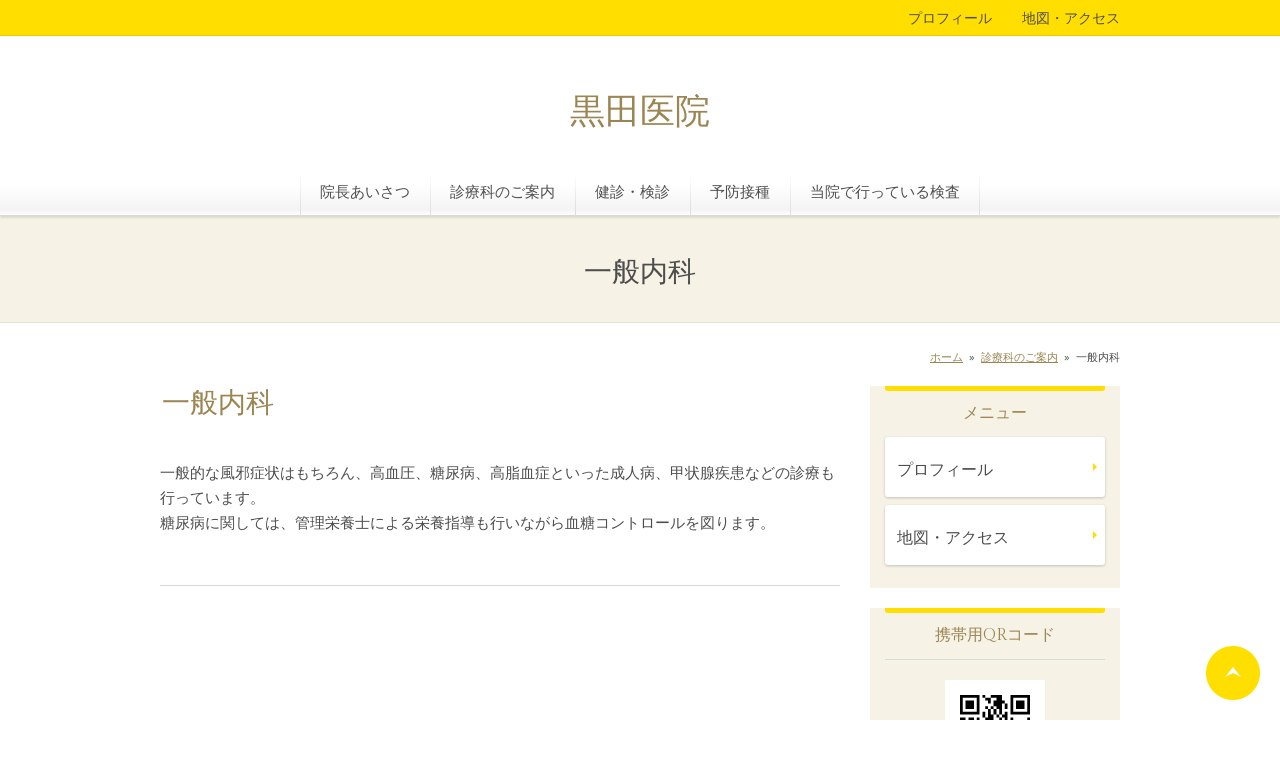

--- FILE ---
content_type: text/html; charset=UTF-8
request_url: https://www.kuroda-iin.jp/cont2/13.html
body_size: 3608
content:
<!DOCTYPE HTML>
<html lang="ja">
<head prefix="og: http://ogp.me/ns#">
<meta charset="utf-8">
<title>一般内科 | 黒田医院</title>
<meta name="Description" content="当院は地域のみなさまの健康を支えるパートナーとして日々邁進しております。"/>

<meta name="og:type" content="article">
<meta property="og:title" content="一般内科 | 黒田医院" />
<meta property="og:url" content="https://www.kuroda-iin.jp/cont2/13.html" />
<meta property="og:description" content="当院は地域のみなさまの健康を支えるパートナーとして日々邁進しております。" />
<meta name="twitter:card" content="summary" />
<meta name="twitter:title" content="一般内科 | 黒田医院" />
<meta name="twitter:description" content="当院は地域のみなさまの健康を支えるパートナーとして日々邁進しております。" />




<script type="text/javascript" src="https://assets.toriaez.jp/templates/js/jquery.1.11.0.min.js"></script>

<script type="text/javascript" src="https://assets.toriaez.jp/templates/js/jquery.easing.1.3.js"></script>
<script type="text/javascript" src="https://assets.toriaez.jp/templates/js/jquery_hash_link.js"></script>

<script type="text/javascript" language="JavaScript" src="https://assets.toriaez.jp/templates/js/smartRollover.js"></script>
<script type="text/javascript" language="JavaScript" src="https://assets.toriaez.jp/templates/js/heightLine.js"></script>


<!--[if lt IE 9]>
<script src="https://assets.toriaez.jp/templates/js/svn/html5.js"></script>
<![endif]-->
<!--[if lt IE 7]>
<script src="https://assets.toriaez.jp/templates/js/svn/ie7-squish.js"></script>
<script src="https://assets.toriaez.jp/templates/js/PIE.htc"></script>
<![endif]-->

<!--[if lt IE 7]>
<script src="https://assets.toriaez.jp/templates/js/svn/ie7-squish.js"></script>
<![endif]-->

<!--[if IE 6]>
<script type="text/javascript" src="https://assets.toriaez.jp/templates/js/DD_belatedPNG_0.0.8a.js"></script>
<script type="text/javascript">
 DD_belatedPNG.fix('.png,img');  
</script>
<![endif]-->

<script src="https://assets.toriaez.jp/templates/js/Magnific-Popup-master/jquery.magnific-popup.min.js"></script>
<link href="https://assets.toriaez.jp/templates/js/Magnific-Popup-master/magnific-popup.css" rel="stylesheet">
<script>
jQuery(function(){
    jQuery('.article_figure').magnificPopup({
       delegate: 'a',
       type: 'image',
       gallery: {
            enabled:true
        }
    });
});
</script>

<!-- stylesheet -->
<link href="https://assets.toriaez.jp/thp2/pc/css/171/common.css" rel="stylesheet" media="all" /><!-- stylesheet end -->

<!--pulldownNavi-->
<script type='text/javascript' src='https://assets.toriaez.jp/templates/js/pulldownNavi/jquery.droppy.js'></script>
<script type='text/javascript' src='https://assets.toriaez.jp/templates/js/pulldownNavi/droppy.js'></script>
<!--//pulldownNavi-->




<script>
const _acc_user_id = 6935;
const _acc_post_domain = 'user.toriaez-hp.jp';
</script>
<script type="text/javascript" src="https://front-static.toriaez-hp.jp/front-static/js/api/analytics_api.js"></script><script type="application/ld+json">{"@context":"https://schema.org","@graph":[{"@type":"Organization","url":"https://www.kuroda-iin.jp","name":"黒田医院"},{"@type":"WebPage","url":"https://www.kuroda-iin.jp/cont2/13.html","name":"一般内科 | 黒田医院"},{"@type":"BreadcrumbList","itemListElement":[{"@type":"ListItem","position":1,"name":"黒田医院","item":"https://www.kuroda-iin.jp"},{"@type":"ListItem","position":2,"name":"診療科のご案内","item":"https://www.kuroda-iin.jp/cont2/main.html"},{"@type":"ListItem","position":3,"name":"一般内科","item":"https://www.kuroda-iin.jp/cont2/13.html"}]}]}</script></head>
<body id="nottop" class="tpl-eid page-82854">

<div id="container">

<!--=========================header=========================-->
<div id="header"><div class="inner clearfix">

<div id="site_title">
     <h1 class="png"><a href="../">黒田医院</a></h1>
</div>

<div id="head_nav">
<ul>
<li><a href="../profile.html">プロフィール</a></li>
<li><a href="../map.html">地図・アクセス</a></li>
</ul>
</div><!--//head_nav-->

</div></div>
<!--========================//header========================-->

<!--=========================global_nav==========================-->
<div id="global_nav" class="clearfix">
<ul id="nav">
<li class="nav-top"><a href="../cont5/main.html">院長あいさつ</a>
</li>
<li class="nav-top"><a href="../cont2/main.html">診療科のご案内</a>
<ul><li><a href="../cont2/13.html">一般内科</a></li>
<li><a href="../cont2/10.html">呼吸器内科</a></li>
<li><a href="../cont2/11.html">乳腺外科</a></li>
</ul></li>
<li class="nav-top"><a href="../cont6/main.html">健診・検診</a>
</li>
<li class="nav-top"><a href="../cont7/main.html">予防接種</a>
</li>
<li class="nav-top"><a href="../cont8/main.html">当院で行っている検査</a>
</li>

</ul>
</div><!--=========================//global_nav==========================-->

<div id="page_title"><div class="inner">
<h2>一般内科</h2>
</div></div><!-- /#page_title -->


<!--=========================content==========================-->
<div id="content" class="clearfix">

<div id="pnkz">
<p><a href="../">ホーム</a>&nbsp;&nbsp;&raquo;&nbsp;&nbsp;<span><a href="../cont2/main.html">診療科のご案内</a></span>&nbsp;&nbsp;&raquo;&nbsp;&nbsp;<span>一般内科</span></p>
</div><!-- /#pnkz -->

<div id="main">


<div class="article_box no-img" id="hxpu">
<div class="article_title">
<h2><span class="inner">一般内科</span></h2>
</div>

<div class="entry">
一般的な風邪症状はもちろん、高血圧、糖尿病、高脂血症といった成人病、甲状腺疾患などの診療も行っています。<br />糖尿病に関しては、管理栄養士による栄養指導も行いながら血糖コントロールを図ります。 
</div>

</div><!-- /.article_box -->

  





</div>




<div id="sidebar">
<div id="about" class="sidebarBox">
<h3><span class="inner">メニュー</span></h3>
<ul>
<li class="side_profile"><a href="../profile.html">プロフィール</a></li>
<li class="side_map"><a href="../map.html">地図・アクセス</a></li>
</ul>
</div><!-- /#about -->


<script>jQuery(function(){jQuery('#qrCodeNone canvas').attr('id', 'qrcodeCanvas');jQuery('#qrCode-img').css({"background-color":"#fff","padding":"15px","box-sizing":"border-box"});});</script>
<div id="qrcode" class="sidebarBox">
<h3><span class="inner">携帯用QRコード</span></h3>
<div class="qrBox"><span id="qrCodeNone" style="display:none"></span><img id="qrCode-img" src="[data-uri]" width="100" height="100" alt="QRコード" /></div>
<p>携帯のバーコードリーダーでQRコードを読み取ることで、携帯版ホームページへアクセスできます。</p>
</div><!-- /#qrcode -->  



</div><!-- /#sidebar -->

</div>
<!--=========================//content==========================-->



<div id="pagetop">
<a href="#container" >ページの先頭へ</a>
</div><!-- /#pagetop -->



<!--=========================footer==========================-->
<div id="footer">
<address>copyright &copy; 黒田医院 some rights reserved.</address>

</div>
<!--=========================//footer==========================-->

</div><!-- /#container -->

</body>
</html>


--- FILE ---
content_type: text/css
request_url: https://assets.toriaez.jp/thp2/pc/css/171/common.css
body_size: 5914
content:
@import url(//fonts.googleapis.com/css?family=Open+Sans:400,400italic,600,600italic,700,700italic);
@import url(//fonts.googleapis.com/css?family=Gilda+Display);
/*============================
　CSSリセット
=============================*/
/*! sanitize.css | CC0 Public Domain | github.com/jonathantneal/sanitize.css */
pre,textarea{overflow:auto}
[hidden],audio:not([controls]),template{display:none}
details,main,summary{display:block}
input[type=number]{width:auto}
input[type=search]{-webkit-appearance:textfield}
input[type=search]::-webkit-search-cancel-button,input[type=search]::-webkit-search-decoration{-webkit-appearance:none}
progress{display:inline-block}
small{font-size:75%}
textarea{resize:vertical}
[unselectable]{-webkit-user-select:none;-moz-user-select:none;-ms-user-select:none;user-select:none}
*,::after,::before{box-sizing:inherit;border-style:solid;border-width:0}
*{font-size:inherit;line-height:inherit;margin:0;padding:0}
::after,::before{text-decoration:inherit;vertical-align:inherit}
:root{-ms-overflow-style:-ms-autohiding-scrollbar;overflow-y:scroll;-webkit-text-size-adjust:100%;-ms-text-size-adjust:100%;text-size-adjust:100%;box-sizing:border-box;cursor:default;font:16px/1.5 sans-serif;text-rendering:optimizeLegibility}
a{text-decoration:none}
audio,canvas,iframe,img,svg,video{vertical-align:middle}
button,input,select,textarea{background-color:transparent;color:inherit;font-family:inherit;font-style:inherit;font-weight:inherit;min-height:1.5em}
code,kbd,pre,samp{font-family:monospace,monospace}
nav ol,nav ul{list-style:none}
select{-moz-appearance:none;-webkit-appearance:none}
select::-ms-expand{display:none}
select::-ms-value{color:currentColor}
table{border-collapse:collapse;border-spacing:0}
::-moz-selection{background-color:#B3D4FC;text-shadow:none}
::selection{background-color:#B3D4FC;text-shadow:none}
@media screen{[hidden~=screen]{display:inherit}
[hidden~=screen]:not(:active):not(:focus):not(:target){clip:rect(0 0 0 0)!important;position:absolute!important}
}

/*============================
　共通チップス
=============================*/
.clear {clear:both;}
/*clearfix*/
.clearfix:after{
    content:"";
    clear:both;
    display:block;
    height:0;
}
/* End hide from IE-mac */

.hide {display:none;}
a {
	color:#9b8653;
	text-decoration:underline;
	transition:0.2s ease-in opacity;
}
a:hover {text-decoration:none;}
a:hover img {}

/* 2022.01.14 ADD */
hr {
    border-top:1px solid #ccc;
}

/*============================
	レイアウト・背景色・基本文字色
=============================	*/
body {
	font-size: 87.5%;/*font-sizeリセット*/
	background:#ffffff; /*このテンプレの背景色*/
	color:#4d4d4d; /*このテンプレの基本色*/
	text-align:center;
	line-height:1.7;
	font-family:Avenir , "Open Sans" , "Helvetica Neue" , Helvetica , Arial , Verdana , Roboto , "游ゴシック" , "Yu Gothic" , "游ゴシック体" , "YuGothic" , "ヒラギノ角ゴ Pro W3" , "Hiragino Kaku Gothic Pro" , "Meiryo UI" , "メイリオ" , Meiryo , "ＭＳ Ｐゴシック" , "MS PGothic" , sans-serif;
}
html>/**/body {
	font-size: 14px; /*font-sizeリセット Except IE */
}
#container{text-align: left;}
#content{
	width:960px;
	margin:30px auto;
}
#nottop #content{margin:25px auto 30px auto;}
#main{
	width:680px;
	float:left;
	margin-bottom:30px;
}
#sidebar{
	width:250px;
	float:right;
}

/*============================
	ヘッダー
=============================*/
#header {
	text-align:left;}
#header .inner {
	position:relative;
}
/* タイトル */
#site_title {
	width:960px;
	margin:0 auto;
	padding: 85px 0 30px 0;
	text-align:center;
}
#site_title h1{
	font-size:2.5em;
	font-weight:normal;
	line-height:1.4;
	width:70%;
	margin:0 auto;

}
#site_title a {
	text-decoration:none;
	color:#9b8653;
	font-family:"Gilda Display" , Garamond , "Times New Roman" , "游明朝" , "Yu Mincho" , "游明朝体" , "YuMincho" , "ヒラギノ明朝 Pro W3" , "Hiragino Mincho Pro" , "HiraMinProN-W3" , "HGS明朝E" , "ＭＳ Ｐ明朝" , "MS PMincho" , serif;
}
#site_title a:hover {
	color:#222222;
}
#site_title img {
	max-width:100%;
	width:auto!important;
	width:100%;
	height:auto;
}
/*　ヘッドメニュー */
#head_nav{
	display:block;
	width:100%;
	position:absolute;
	top:0;
	right:0;
	background:#ffde00;
	border-bottom:1px solid #eccc00;
}
#head_nav ul{
	list-style-type:none;
	text-align:right;
	width:960px;
	margin:0 auto;
	letter-spacing: -.40em;
}
#head_nav ul li{
	display: inline-block;
	*display: inline;
	*zoom: 1;
    letter-spacing: normal;
}
#head_nav ul li a{
	text-align:center;
	padding-top:2px;
	text-decoration:none;
	display:block;
	padding:6px 0 6px 30px;
	color:#4d4d4d;
}

#head_nav ul li a:hover{
	filter: alpha(opacity=80);
	-webkit-opacity:0.8;
	-moz-opacity:0.8;
    -ms-opacity:0.8;
	-o-opacity:0.8;
    opacity:0.8;
}
/*　ディスクリプション
------------------------------------------------*/
#site_description {
	display:table-cell;
	vertical-align:middle;
	padding:30px;
}
#site_description h2{
	font-weight:bold;
	font-size:1.286em;
	color:#4d4d4d;
}
#site_description2 {
	padding: 15px 0 40px;
	font-family: "Gilda Display", Garamond, "Times New Roman", 游明朝, "Yu Mincho", 游明朝体, YuMincho, "ヒラギノ明朝 Pro W3", "Hiragino Mincho Pro", HiraMinProN-W3, HGS明朝E, "ＭＳ Ｐ明朝", "MS PMincho", serif;
}
#site_description2 h2{
	font-weight:normal;
	font-size:1.286em;
}

/*============================
	リードエリア
=============================*/
#lead_area{/* リードエリア */
	text-align:left;
	padding:30px 0;
	background:#f7f2e6;
	border-bottom:1px solid #e4e0d5;
}
#lead_area .inner{
	display:table;
	width:960px;
	margin:0 auto;
	padding:8px;
	background:#ffde00;
}

#lead_area.slide .inner{
	background:none;
	padding:0;
}

/*　メイン写真
------------------------------------------------*/
#cover{
	display:table-cell;
	position:relative;
	/position:inherit;
	width:365px;
}
#cover img{
	width:365px;
	height:auto;
}
/*　スライド
------------------------------------------------*/
.mainSlideIn {
	box-sizing:content-box;
	box-sizing:inherit;
	width:960px;
	padding:0px 0 0;
}
.bx-wrapper {
    margin-bottom:10px !important;
	height:400px !important;
}
#mainSlide{
	margin:0;
}
#mainSlide li {
	height:400px !important;
	width:960px;
	position:relative;
	background:rgba(0,0,0,0.2);
	overflow:hidden;
}
#mainSlide li img {
	position:absolute;
	left:0;
	width:960px;
	height:auto;
}

/* pager */
.bx-wrapper .bx-pager.bx-default-pager a {
	background: #ccc;
	text-indent: -9999px;
	display: block;
	width: 7px;
	height: 7px;
	margin: 0 7.5px;
	outline: 0;
	cursor:pointer;
	border-radius:7px;
}
.bx-wrapper .bx-pager.bx-default-pager a:hover ,
.bx-wrapper .bx-pager.bx-default-pager a.active {
	background: #ffde00;
	opacity:1;
}
/* ページャーの位置を調整したい場合
.bx-wrapper .bx-pager {
    bottom: -33px!important;
}
*/
/* controlBtn */
.bx-wrapper .bx-controls-direction a {
	width:40px;
	height:40px;
	margin:0;
	top:180px;
	cursor:pointer;
	border-radius: 20px;
}
.bx-wrapper .bx-prev {
	background:url(../../images/171/btn-slider_001.png) 14px center no-repeat #ffde00;
	background-size: 10px auto;
	left:-30px;
}
.bx-wrapper .bx-prev:hover {
	opacity:0.8;
}
.bx-wrapper .bx-next {
	background:url(../../images/171/btn-slider_002.png) 16px center no-repeat #ffde00;
	background-size: 10px auto;
	right:-30px;
}
.bx-wrapper .bx-next:hover {
	opacity:0.8;
}

/*　トピックス
------------------------------------------------*/
#topics{
	position:relative;
	box-sizing: initial;
    height: auto;
    padding: 0 15px 15px;
	overflow:auto;
	background:#f7f2e6;
}
#topics h3{
	font-weight:normal;
	color:#9b8653;
	font-size: 1.143em;
	line-height:1;
    padding: 0 0 0 0;
	font-family:"Gilda Display" , Garamond , "Times New Roman" , "游明朝" , "Yu Mincho" , "游明朝体" , "YuMincho" , "ヒラギノ明朝 Pro W3" , "Hiragino Mincho Pro" , "HiraMinProN-W3" , "HGS明朝E" , "ＭＳ Ｐ明朝" , "MS PMincho" , serif;
}

#topics h3{border-top:5px solid #ffde00\9;}
#topics h3:before{
	content:"";
	display:block;
	background:#ffde00;
	height:5px;
	width:100%;
	border-radius:0 0 3px 3px;
}
#topics h3 span.inner{ display:block;padding: 15px 0 15px 10px;}
#topics dl{
	overflow:auto;
	max-height:160px;
    height: auto;
	background:#FFFFFF;
	padding-top:10px;
	-webkit-border-radius:5px;
	-moz-border-radius:5px;
	-ms-border-radius:5px;
	-o-border-radius:5px;
	border-radius:5px;
	border-bottom:1px solid #cbd1d4;
}
#topics dl dt{/* 日付 */
	width: 17%;
    clear: both;
    float: left;
    padding: 10px 0 10px 0;
    margin-bottom: 5px;
    line-height: 1;
    text-align: center;
    background-color: #ffffff;
}
#topics dl dd{/* トピックス本文 */
	/*	width:80%;*/      /*20190723/削除/宇都宮*/
	width:77%;
	float:left;
/*	padding:5px 0 5px 3%; */      /*20190723/削除/宇都宮*/
    padding: 5px 3%;
	line-height:1.5;
}
#topics dl dd a{}

/*　画像なしの場合（メイン写真・トピックス）
------------------------------------------------*/
.no-img #topics{
	float:inherit;
	width:100%;
	height:auto;
	padding:0;
}
.no-img #cover{display:none!important;}


/*===================================
  global_nav
=====================================*/
#global_nav {
	text-align: center;
    width: 100%;
    height: auto;
    margin: 0 auto;
	position:relative;
	background:url(../../images/171/bgi-header_001.png) left bottom repeat-x;
	-webkit-box-shadow: 0 2px 2px rgba(0,0,0,0.1);
	-moz-box-shadow: 0 2px 2px rgba(0,0,0,0.1);
	-ms-box-shadow: 0 2px 2px rgba(0,0,0,0.1);
	-o-box-shadow: 0 2px 2px rgba(0,0,0,0.1);
	box-shadow: 0 2px 2px rgba(0,0,0,0.1);
}
#global_nav a {
	color:#4f4f4f;
	text-decoration:none;
}
/*-------▼グローバルナビセッティング▼--------*/
/* 基本設定　変更しない */
#nav {display: block;margin: 0;padding: 0;position: relative;}
#nav li {display: block;list-style: none;margin: 0;padding: 0;float: left;position: relative;}
#nav a {display: block;}
#nav ul {display: none;position: absolute;left: 0;margin: 0;padding: 0;}
* html #nav ul {line-height: 0;} /* IE6 "fix" */
#nav ul a {zoom: 1;} /* IE6/7 fix */
#nav ul li {float: none;}
#nav ul ul {top: 0;}
/* Essentials- configure this */
#nav ul {
	width:190px;
	top:47px;
	left:-20px;
}
/* Everything else is theming */
#nav {/* サブ */
    height: auto;
    margin: 0 auto;
    text-align: center;
    vertical-align: middle;
	display: inline-block;
	/display:inline;
	/zoom:1;
}
/* メインメニュー */
#nav li.nav-top{
	width: auto;
    height: auto;
    white-space: nowrap;
    padding: 0;

}
#nav li.nav-top a {
	font-size:1.071em;
	padding: 15px 20px 15px 20px;
    line-height: 1.3;
    width: auto;
    display: block;
	background:url(../../images/171/bgi-globalnavi_001.png) left bottom no-repeat;
}
#nav li:last-child.nav-top  {
	background:url(../../images/171/bgi-globalnavi_001.png) right bottom no-repeat;
}
#nav li.nav-top a:hover {color:#9b8653;}
#nav *:hover { background-color: none; }

/* メインリストhover時のa */
#nav li.hover a {}

/* 子メニュー */
#nav li.nav-top ul{
	background :#ffffff;
	padding:0 10px;
	box-shadow: 0 1px 3px #dddddd;
	-webkit-box-shadow: 0 1px 3px rgba(0,0,0,0.3);
	-moz-box-shadow: 0 1px 3px rgba(0,0,0,0.3);
	-ms-box-shadow: 0 1px 3px rgba(0,0,0,0.3);
	-o-box-shadow: 0 1px 3px rgba(0,0,0,0.3);
	box-shadow: 0 1px 3px rgba(0,0,0,0.3);
}
/* 子メニューのli */
#nav li.nav-top ul li {
	white-space:normal;
	z-index:100;
	border-bottom:1px solid #e7e7e7;
}
#nav li.nav-top ul li:last-child {border-bottom:none;}

/* 子メニューのliのa */
#nav li.nav-top ul li a {
	display:block;
	height:auto;
	padding:12px 10px;
	text-align:left;
	color:#4f4f4f;
	line-height:1.4;
	background:#fff;
	z-index:100;
}
/* 子メニューのa:hover */
#nav li.nav-top ul li a:hover {
	height:auto;
	color: #9b8653;
}

/*============================
	サイドバー
=============================*/
#sidebar{}
#sidebar .sidebarBox {
	margin-bottom: 20px;
	position: relative;
    box-sizing: initial;
    height: auto;
    padding: 0 15px 15px;
    overflow: auto;
    background: #f7f2e6;
}
#sidebar .sidebarBox h3 {
	text-align:center;
    font-weight: normal;
    color: #9b8653;
    font-size: 1.143em;
    line-height: 1;
    padding: 0 0 0 0;
    font-family: "Gilda Display" , Garamond , "Times New Roman" , "游明朝" , "Yu Mincho" , "游明朝体" , "YuMincho" , "ヒラギノ明朝 Pro W3" , "Hiragino Mincho Pro" , "HiraMinProN-W3" , "HGS明朝E" , "ＭＳ Ｐ明朝" , "MS PMincho" , serif;
}
#sidebar .sidebarBox h3:before {
    content: "";
    display: block;
    background: #ffde00;
    height: 5px;
    width: 100%;
    border-radius: 0 0 3px 3px;
}
#sidebar .sidebarBox h3{border-top:5px solid #ffde00\9;}
#sidebar .sidebarBox h3 span.inner {
    display: block;
    padding: 15px 0;
}

#sidebar #about ul{list-style:none;}
#sidebar #about ul li{margin-bottom:8px;}
#sidebar #about ul a{
	font-size:1.143em;
	line-height:1;
	display:block;
	position:relative;
	text-decoration:none;
	padding: 24px 12px 20px 12px;
	color:#4d4d4d;
	background: #ffffff;
	-webkit-border-radius:3px;
	-moz-border-radius:3px;
	-ms-border-radius:3px;
	-o-border-radius:3px;
	border-radius:3px;
	-webkit-box-shadow:0px 1px 3px rgba(000,000,000,0.2);
	-moz-box-shadow:0px 1px 3px rgba(000,000,000,0.2);
	-ms-box-shadow:0px 1px 3px rgba(000,000,000,0.2);
	-o-box-shadow:0px 1px 3px rgba(000,000,000,0.2);
	box-shadow:0px 1px 3px rgba(000,000,000,0.2);
}
#sidebar #about ul a:after{
	content:"";
	display:block;
	width:20px;
	height:20px;
	position:absolute;
	right:0;
	top:50%;
	margin-top:-10px;
	background:url(../../images/171/ico-arrow_001.png) center center no-repeat;
}
#sidebar #about ul a:hover{color:#9b8653;}
#sidebar #blog dl{
	border-top: 1px solid #d5dbde;
	font-size:0.857em;
}
#sidebar #blog dl dt{
	padding-top:16px;
}
#sidebar #blog dl dd{
	padding-bottom:16px;
	border-bottom: 1px solid #d5dbde;
}
#sidebar #blog dl dd a{
	display:block;
	color:#4d4d4d;
	position:relative;
	 padding-right: 25px;
    line-height: 1.4;
    text-decoration: none;
}
#sidebar #blog dl dd a:hover{color:#ffde00;}
#sidebar #blog dl dd a:after{
	content:"";
	display:block;
	width:20px;
	height:20px;
	position:absolute;
	right:0;
	top:50%;
	margin-top:-10px;
	background:url(../../images/171/ico-arrow_001.png) center center no-repeat;
}
#sidebar #blog #blog_link{padding:20px 20px 10px 20px;}
#sidebar #blog #blog_link a{
	text-align:center;
	line-height:1;
	display:block;
	position:relative;
	text-decoration:none;
	padding: 15px 12px 10px 12px;
	color:#9b8653;
	background: #ffffff;
	font-size:0.857em;
	-webkit-border-radius:3px;
	-moz-border-radius:3px;
	-ms-border-radius:3px;
	-o-border-radius:3px;
	border-radius:3px;
	-webkit-box-shadow:0px 1px 3px rgba(000,000,000,0.2);
	-moz-box-shadow:0px 1px 3px rgba(000,000,000,0.2);
	-ms-box-shadow:0px 1px 3px rgba(000,000,000,0.2);
	-o-box-shadow:0px 1px 3px rgba(000,000,000,0.2);
	box-shadow:0px 1px 3px rgba(000,000,000,0.2);
}
#sidebar #blog #blog_link a:after {
    content: "";
    display: block;
    width: 20px;
    height: 20px;
    position: absolute;
    right: 0;
    top: 50%;
    margin-top: -10px;
    background: url(../../images/171/ico-arrow_001.png) center center no-repeat;
}


#sidebar #blog #blog_link a:hover{
	filter: alpha(opacity=80);
	-webkit-opacity:0.8;
	-moz-opacity:0.8;
	-ms-opacity:0.8;
	-o-opacity:0.8;
	opacity:0.8;
}

#sidebar #qrcode .qrBox{
	text-align: center;
    border-top: 1px solid #d5dbde;
    border-bottom: 1px solid #d5dbde;
    padding: 20px 0;
	margin-bottom:20px;
}
#sidebar #qrcode p{font-size:85.7%;}

/*============================
	フッター
=============================*/
#footer {
	width:100%;
	background-color:#f7f2e6;
}
/*　コピーライト */
address{
	padding:50px 0;
	clear:both;
	text-align:center;
	font-style:normal;
	color:#888888;
}
address img{padding:0 0 1px 5px ;}
/*============================
	ページトップ
=============================*/
#pagetop {position:relative;}
#pagetop a{
	display:block;
	width:54px;
	height:54px;
	position:fixed;
	right:20px;
	bottom:20px;
	background:url(../../images/171/btn-pagetop_001.png) left top no-repeat;
	text-indent: 100%;
    white-space: nowrap;
    overflow: hidden;
}
#pagetop a:hover{
	filter: alpha(opacity=80);
	-webkit-opacity:0.8;
	-moz-opacity:0.8;
	-ms-opacity:0.8;
	-o-opacity:0.8;
	opacity:0.8;
}
/*============================
	お問い合わせボタン
=============================*/
#inquiry {
	margin:20px 0;
	text-align:center;
}
#inquiry a{
	width:340px;
	display: inline-block;
	*display: inline;
	*zoom: 1;
	background:#ffde00;
	color:#4d4d4d;
	padding:20px 20px 15px 20px;
	line-height:1;
	text-decoration:none;
	font-size:128.6%;
	-webkit-border-radius:3px;
	-moz-border-radius:3px;
	-ms-border-radius:3px;
	-o-border-radius:3px;
	border-radius:3px;
}

#inquiry a:hover{
	filter: alpha(opacity=80);
	-webkit-opacity:0.8;
	-moz-opacity:0.8;
	-ms-opacity:0.8;
	-o-opacity:0.8;
	opacity:0.8;
}
/*============================
	メインエリア
=============================*/

/*　記事ボックス
------------------------------------------------*/
.article_box{
	text-align:left;
	padding: 50px 0 50px;
	border-bottom:solid 1px #d5dbde;
	clear:both;
}
.article_box:first-child{padding: 0 0 50px;}
.article_box .article_title{
	height:auto;
	padding:0 0 24px 2px;
	margin-bottom:14px;
	color:#9b8653;
	font-family:"Gilda Display" , Garamond , "Times New Roman" , "游明朝" , "Yu Mincho" , "游明朝体" , "YuMincho" , "ヒラギノ明朝 Pro W3" , "Hiragino Mincho Pro" , "HiraMinProN-W3" , "HGS明朝E" , "ＭＳ Ｐ明朝" , "MS PMincho" , serif;
}
.article_box .article_title h2{
	font-size:2em;
	line-height:1.3;
	font-weight:normal;

}
.article_box .entry{
	width:460px;
	float:left;
	font-size:1.071em;
  word-break: break-all;
	}
.article_box .entry b,
.article_box .entry em,
.article_box .entry span{line-height:1.62;}
.article_box .entry img{max-width:100%;height:auto;}

/* 記事画像あり */
.article_box .article_figure{
width:200px;
float:right;
}
.article_box .article_figure img{
	width:200px;
	height:auto;
}
.article_box .article_figure a:hover img{
filter: alpha(opacity=80);
-moz-opacity:0.8;
opacity:0.8;
}
.article_box .article_figure span{
font-size:85.7%;
display:block;
padding:5px 0 10px 0 ;
}
/* 記事画像なし */
.article_box.no-img {}
.article_box.no-img .entry{
	float:none!important;
	width:100%!important;
}
/*記事ボックス内のテーブル*/
.article_box .entry table {
 	border-collapse:collapse;
    border:#e7e7e7 1px solid;
    /*20190325 ADD*/
    table-layout: fixed;
}
.article_box .entry table th,
.article_box .entry table td {
	border:#e7e7e7 1px solid;
	padding:10px;
    /*20190325 ADD*/
    word-wrap: break-word;
}

/*20190325 ADD*/
.article_box .entry table th {
    text-align:center;
    width: 30%;
}


/*Thickbox*/
#TB_overlay{z-index:10000;}
#TB_window{box-sizing:initial;z-index:10000;}

/*============================
	下層ページ共通
=============================*/
/*ページタイトル*/
#page_title{
    text-align: left;
    padding: 37px 0 30px 0;
    background: #f7f2e6;
    border-bottom: 1px solid #e4e0d5;
}
#page_title h2{
	text-align:center;
	font-size:2em;
	line-height:1.4;
	font-weight:normal;
	font-family:"Gilda Display" , Garamond , "Times New Roman" , "游明朝" , "Yu Mincho" , "游明朝体" , "YuMincho" , "ヒラギノ明朝 Pro W3" , "Hiragino Mincho Pro" , "HiraMinProN-W3" , "HGS明朝E" , "ＭＳ Ｐ明朝" , "MS PMincho" , serif;
}
/*パン屑リスト*/
#pnkz {
	text-align:right;
    padding-bottom: 20px;
}
#pnkz p{
	margin:0 auto;
	font-size:11px;
}
#pnkz p span{}

/*============================
	フリーエリア
=============================*/
#side-area{margin-bottom:30px;}
#side-area img{max-width:100%;height:auto;}
#foot-area{padding:30px 0;}
#foot-area img{max-width:100%;height:auto;}

/*============================
	お問い合わせフォーム、プロフィール、地図
=============================*/
#form, #map, #profile {text-align:left;}

#map #frame iframe {
	width: 680px;
	height: 478px;
}

#form table, #map table, #profile table {
	width:100%;
	border-top: 1px solid #e7e7e7;
	margin-bottom:30px;
}

/*20190325 ADD*/
#map table, #profile table {
    table-layout: fixed;
}

#form tr, #map tr, #profile tr {
}
#form th, #map th, #profile th {
	font-weight:bold;
	padding:25px 0;
	vertical-align:middle;
	text-align:left;
	color:#9b8653;
	border-bottom:1px solid #e7e7e7;
}

/*20190325 ADD*/
#map th, #profile th {
    width: 25%;
}

#form td, #map td, #profile td {
	padding:25px 0;
	border-bottom:1px solid #e7e7e7;
}

/*20190325 ADD*/
#map th, #profile th {
    padding-right: 10px;
}
#map td, #profile td {
    padding-left: 10px;
}

/*お問い合わせ
-----------------------------------------*/
.validation_span, .warning span {color:#F03;}
#contact_submit th, #contact_submit td{
	text-align:left;
	border:none;
}
#form input, #form textarea {
	font-size:1.2em;
	padding:4px;
	-webkit-border-radius:3px;
	-moz-border-radius:3px;
	-ms-border-radius:3px;
	-o-border-radius:3px;
	border-radius:3px;
}
.warning {text-align:left;}
.validation_span, .warning span {color:#F03;}
#contact_submit th, #contact_submit td{
	padding-top:30px;
	text-align:center;
}
#form input, #form textarea {
	font-size:1.2em;
	padding:5px;
}
#form input[type=text], #form textarea {border:solid 1px #d3d0d0;}
#form input[type=text]:focus, #form textarea:focus {
	outline:none;
	background:#fafafa;
}
#form input[type=submit],
#form input[type=reset] {
	border:none;
	cursor:pointer;
	-webkit-transition:opacity ease-in 0.2s;
	-moz-transition:opacity ease-in 0.2s;
	-ms-transition:opacity ease-in 0.2s;
	-o-transition:opacity ease-in 0.2s;
	transition:opacity ease-in 0.2s;
}
#form input[type=submit]{
	padding:10px 50px;
	margin-right:1em;
	background:#ffde00;
	color:#4d4d4d;
}
#form input[type=reset] {
	padding:10px 20px;
	background: #f5f5f5;
}
#form input[type=submit]:hover,
#form input[type=reset]:hover {
	filter: alpha(opacity=80);
	-webkit-opacity:0.8;
	-moz-opacity:0.8;
	-ms-opacity:0.8;
	-o-opacity:0.8;
	opacity:0.8;
}

/*リード文
-----------------------------------------*/
#lead_s {
	line-height:1.5;
	margin-bottom:15px;
}
#lead_s img{max-width:100%;height:auto;}

/*地図
-----------------------------------------*/
#frame {
	margin: 0 auto;
	border:1px solid #d2d2d2;
}
#frame iframe{}

/*プロフィール
-----------------------------------------*/
#profile{}

/*エラーメッセージエリア
-----------------------------------------*/
.validation-advice {
	margin-top: 3px;
	padding-left: 5px;
	color: #cc0000;
}
.warning {
	line-height :1.5;
	padding:10px 0 0px 0;
}
.w_mark {color:#F03;}

.thaks {
	line-height: 1.5;
	padding :0 16px 40px 0;
}



/* 20170703 ADD */
#side-area img{
	max-width: 100%;
}
#foot-area img{
	max-width: 100%;
}


/* 20190416 ADD */
.box ul,
.box1 ul,
.box2 ul,
.box3 ul,
.articleBox ul,
.entry_box ul,
.entryBox ul,
.article-box ul,
.article ul,
.article_box ul{
    list-style-type: disc;
}
.box ol,
.box1 ol,
.box2 ol,
.box3 ol,
.articleBox ol,
.entry_box ol,
.entryBox ol,
.article-box ol,
.article ol,
.article_box ol {
    list-style-type: decimal;
}
.box ul,
.box1 ul,
.box2 ul,
.box3 ul,
.articleBox ul,
.entry_box ul,
.entryBox ul,
.article-box ul,
.article ul,
.article_box ul,
.box ol,
.box1 ol,
.box2 ol,
.box3 ol,
.articleBox ol,
.entry_box ol,
.entryBox ol,
.article-box ol,
.article ol,
.article_box ol {
    margin-left: 18px;
}


/* 20211112 フリーエリアテーブル設定
-----------------------------------------*/
#side-area table,.side-area table,
#foot-area table,.foot-area table{
    border-collapse: collapse;
}
#side-area table th,.side-area table th, 
#side-area table td,.side-area table td,
#foot-area table th,.foot-area table th,
#foot-area table td,.foot-area table td
{
    border: #ccc 1px solid;
    padding: 5px;
}

